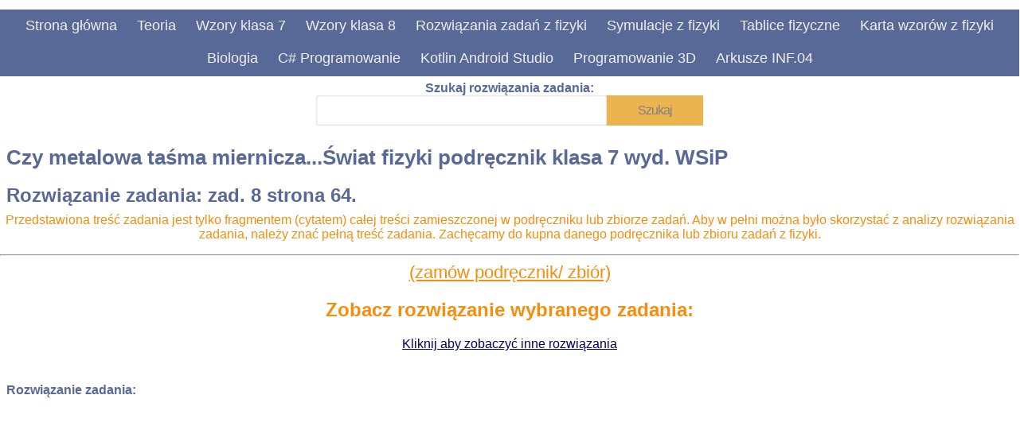

--- FILE ---
content_type: text/html; charset=UTF-8
request_url: https://www.afizyka.pl/czy-metalowa-tasma-miernicza
body_size: 3402
content:
<!DOCTYPE html>
<html lang="pl-PL">
<head>
<script async src="https://pagead2.googlesyndication.com/pagead/js/adsbygoogle.js?client=ca-pub-6674159379025444" crossorigin="anonymous"></script>
<meta charset="UTF-8">
<meta name="description" content="Czy metalowa taśma miernicza wycechowana w temperaturze 20 stopni Celsjusza będzie dobrze mierzyć w temperaturze -20 stopni Celsjusza, zadania z fizyki, klasa siódma, klasa 7. Rozwiązania zadań z fizyki" /><meta name="viewport" content="width=device-width, initial-scale=1.0">
<meta name="google-site-verification" content="SWdmtnBpows3C7iInFoLvd36je-itC8LopBEMDu-3sw" />
<meta name="Author" content="AL www.aFizyka.pl" />
<meta name="Robots" content="index, follow" />
<link rel="shortcut icon" href="./g/icologo3_16x16.ico" />
<link href="./../konfiguracjaFizykaPodstawowa/style.css" rel="stylesheet" />
<script type="application/ld+json">{"@context": "http://schema.org","@type": "BreadcrumbList","itemListElement": [{"@type": "ListItem","position": 1,"item": {"@id": "https://www.afizyka.pl/podstawowa","name": "Teoria"}},{"@type": "ListItem","position": 2,"item": {"@id": "https://www.afizyka.pl/zadania-fizyka","name": "Zadania"}},{"@type": "ListItem","position": 3,"item": {"@id": "https://www.afizyka.pl/karta-wzorow-fizyka","name": "Karta wzorów"}},{"@type": "ListItem","position": 4,"item":{"@id": "https://www.afizyka.pl/wzory-klasa-7","name": "Wzory klasa 7, 8"}}]}</script>
<title>Czy metalowa taśma miernicza</title></head>
<body oncontextmenu="return false;" onselect="return false;" ondragstart="return false;" ondrag="return false;" onafterprint="return false;" onbeforeprint="return false;">
<div class="nav" style="margin-top:12px;">
<input type="checkbox" id="nav-check">
<div class="nav-header"><div class="nav-title">Zawartość strony</div></div>
<div class="nav-btn"><label for="nav-check"><span></span><span></span><span></span></label></div>
<div class="nav-links">
<a href="/">Strona główna</a>
<a href="/teoria">Teoria</a>
<a href="/wzory-klasa-7">Wzory klasa 7</a>
<a href="/wzory-klasa-8">Wzory klasa 8</a>
<a href="/zadania-fizyka">Rozwiązania zadań z fizyki</a>
<a href="/symulacja-fizyka">Symulacje z fizyki</a>
<a href="/tablice-fizyczne">Tablice fizyczne</a>
<a href="/karta-wzorow-fizyka">Karta wzorów z fizyki</a>
<a href="https://www.medianauka.pl/portal:biologia">Biologia</a>
<a href="/informatyka-glowna">C# Programowanie</a>
<a href="/android-glowna">Kotlin Android Studio</a>
<a href="/unity-glowna">Programowanie 3D</a>
<a href="/arkusz-glowna">Arkusze INF.04</a>
</div>
</div>
<div style="width:100%;height:54px;margin-top:2px;margin-bottom:2px;">
<div style="height:44px;display:inline-block;"><form action="/wynikSzukaj.php" method="post"><label><b>Szukaj rozwiązania zadania:</b><input type="search" id="szuk" name="tresc_szukaj" style="width:75%;"></label><input type="submit" id="wys" style="width:25%;" value="Szukaj"></form></div>
</div><header>
<h1>Czy metalowa taśma miernicza...Świat fizyki podręcznik klasa 7 wyd. WSiP</h1>
<b>Rozwiązanie zadania: zad. 8 strona 64.</b><br/>
</header>
<p style="font-size:16px;color:#f88c0c;">Przedstawiona treść zadania jest tylko fragmentem (cytatem) całej treści zamieszczonej w podręczniku lub zbiorze zadań. Aby w pełni można było skorzystać z analizy rozwiązania zadania, należy znać pełną treść zadania. Zachęcamy do kupna danego podręcznika lub zbioru zadań z fizyki.</p><hr/>
<a href="https://sklep.wsip.pl/produkty/swiat-fizyki-podrecznik-klasa-7-180829/" style="font-size:22px;color:#f88c0c;">(zamów podręcznik/ zbiór)</a>
<h2 style="color:#f88c0c;font-size:24px;text-align:center">Zobacz rozwiązanie wybranego zadania:</h2>
<a href="./swiatfizyki-podstawowa" style="color:#000066;"  title="Zobacz"><p style="text-align: center;font-size:16px;">Kliknij aby zobaczyć inne rozwiązania</p></a>
<article><h3>Rozwiązanie zadania:</h3>
<script async src="https://pagead2.googlesyndication.com/pagead/js/adsbygoogle.js?client=ca-pub-6674159379025444" crossorigin="anonymous"></script>
<!-- displayowaPoziomaElastyczna -->
<ins class="adsbygoogle"
     style="width:100%;height:300px;display:inline-block;"
     data-ad-client="ca-pub-6674159379025444"
     data-ad-slot="2910300844"
     data-ad-format="auto"
     data-full-width-responsive="true"></ins>
<script>
     (adsbygoogle = window.adsbygoogle || []).push({});
</script>
<p>Metalowa taśma miernicza wycechowana w temperaturze 20&deg;C nie będzie dobrze mierzyć w temperaturze -20&deg;, będzie wskazywać wartość za małą. Dzieje się tak, ponieważ substancje pod wpływem zmiany temperatury zmieniają swoje wymiary. W tym przypadku taśma się skurczy.</p>
<p>Prawidłową odpowiedzią jest odpowiedź B</p></article>
<div style="display: inline-block;width:100%">
<a href="https://play.google.com/store/apps/details?id=pl.afizyka.ukladokresowy" style="float:left">
<img src="./g/QR-kod-UO-nowy.webp" alt="Układ okresowy- kod qr" style="max-width:128px;float:left">
<div class="karta szukaj" style="max-width:160px;height:148px;">
<img src="./g/uo-nowy-131x64.webp" alt="Układ okresowy" style="max-width:131px">
<h3>Układ okresowy pierwiastków- darmowa aplikacja na Androida</h3>Pobierz ze sklepu Google Play</div>
</a>
<a href="https://play.google.com/store/apps/details?id=pl.epomoce.alkomat" style="float:left">
<img src="./g/QR-kod-Alkomat.webp" alt="Alkomat- wirtualny test kod qr" style="max-width:128px;float:left">
<div class="karta szukaj" style="max-width:160px;height:148px;">
<img src="./g/alkomat-131x64.webp" alt="Alkomat- wirtualny test" style="max-width:131px">
<h3>Alkomat- darmowa aplikacja na Androida</h3>Pobierz ze sklepu Google Play</div>
</a>
<a href="https://play.google.com/store/apps/details?id=pl.afizyka.znakidrogowenaprawojazdy" style="float:left">
<img src="./g/QR-kod-znaki-drogowe.png" alt="Znaki drogowe- kod qr" style="max-width:128px;float:left">
<div class="karta szukaj" style="max-width:160px;height:148px;">
<img src="./g/znaki-131x64.png" alt="Znaki drogowe" style="max-width:131px">
<h3>Znaki drogowe, test ABCD- darmowa aplikacja na Androida</h3>Pobierz ze sklepu Google Play</div>
</a>
<a href="https://play.google.com/store/apps/details?id=pl.afizyka.swiatlomierz" style="float:left">
<img src="./g/QR-kod-swiatlomierz.webp" alt="Światłomierz fotograficzny kod qr" style="max-width:128px;float:left">
<div class="karta szukaj" style="max-width:160px;height:148px;">
<img src="./g/swiatlomierz-131x64.webp" alt="Światłomierz fotograficzny" style="max-width:131px">
<h3>Światłomierz fotograficzny- darmowa aplikacja na Androida</h3>Pobierz ze sklepu Google Play</div>
</a>
<a href="https://play.google.com/store/apps/details?id=pl.epomoce.taklarz"  style="float:left">
<img src="./g/QR-kod-Taklarz.webp" alt="Taklarz- olinowanie stałe kod qr" style="max-width:128px;float:left">
<div class="karta szukaj" style="max-width:160px;height:148px;"><img src="./g/olinowanie-stale-131x64.webp" alt="Olinowanie stałe- kalkulator średnic" style="max-width:131px">
<h3>Olinowanie stałe- darmowa aplikacja na Androida</h3>Pobierz ze sklepu Google Play</div>
</a>
</div>
<div class="nav" style="text-align:center;font-size:12px;margin-top:20px;margin-bottom:20px;color: #efefef;">
<footer style="float:left;width:100%;text-align:center;font-size:12px;height:96px;margin-top:24px;">
Fizyka w szkole podstawowej: rozwiązania zadań, teoria, prawa i wzory z fizyki<br>2010- 2026 ©www.aFizyka.pl
</footer>
</div>
<a href="https://przepismamy.com/przepis-na-gofry">
<div class="karta szukaj" style="max-width:148px;height:128px;"><img src="./g/gofry.webp" alt="przepis na gogfry" style="max-width:128px">
<h3>Przepis na gofry</h3>zobacz</div></a>
<a href="https://przepismamy.com/bita-smietana">
<div class="karta szukaj" style="max-width:148px;height:128px;"><img src="./g/bita-smietana.webp" alt="przepis na bitą śmietanę" style="max-width:128px">
<h3>Przepis na bitą śmietanę</h3>zobacz</div></a><script>
!function(window){
var $q = function(q,res){
if (document.querySelectorAll) {
res=document.querySelectorAll(q);
} else {
var d=document
, a=d.styleSheets[0] || d.createStyleSheet();
a.addRule(q,'f:b');
for(var l=d.all,b=0,c=[],f=l.length;b<f;b++)
l[b].currentStyle.f && c.push(l[b]);
a.removeRule(0);
res=c;}
return res;}
, addEventListener = function(evt, fn){
window.addEventListener
? this.addEventListener(evt, fn, false)
: (window.attachEvent)
? this.attachEvent('on' + evt, fn)
: this['on' + evt]=fn;}
, _has = function(obj, key) {
return Object.prototype.hasOwnProperty.call(obj, key);};
function loadImage (el, fn) {
var img = new Image()
, src = el.getAttribute('data-src');
img.onload = function() {
if (!! el.parent)
el.parent.replaceChild(img, el)
else
el.src=src;
fn? fn() : null;}
img.src=src;
}
function elementInViewport(el) {
var rect=el.getBoundingClientRect()
return (
rect.top>=0
&& rect.left>=0
&& rect.top<=(window.innerHeight || document.documentElement.clientHeight)
)}
var images = new Array()
,query=$q('img.lazyload')
,processScroll=function(){
for (var i=0;i<images.length; i++) {
if (elementInViewport(images[i])) {
loadImage(images[i], function () {
images.splice(i, i);
});}};};
// Array.prototype.slice.call is not callable under our lovely IE8 
for (var i = 0; i < query.length; i++) {
images.push(query[i]);
};
processScroll();
addEventListener('scroll',processScroll);
}(this);
</script>
</div>
</body></html>

--- FILE ---
content_type: text/html; charset=utf-8
request_url: https://www.google.com/recaptcha/api2/aframe
body_size: 263
content:
<!DOCTYPE HTML><html><head><meta http-equiv="content-type" content="text/html; charset=UTF-8"></head><body><script nonce="17yn13ids-CTab9H_naAiQ">/** Anti-fraud and anti-abuse applications only. See google.com/recaptcha */ try{var clients={'sodar':'https://pagead2.googlesyndication.com/pagead/sodar?'};window.addEventListener("message",function(a){try{if(a.source===window.parent){var b=JSON.parse(a.data);var c=clients[b['id']];if(c){var d=document.createElement('img');d.src=c+b['params']+'&rc='+(localStorage.getItem("rc::a")?sessionStorage.getItem("rc::b"):"");window.document.body.appendChild(d);sessionStorage.setItem("rc::e",parseInt(sessionStorage.getItem("rc::e")||0)+1);localStorage.setItem("rc::h",'1768814187846');}}}catch(b){}});window.parent.postMessage("_grecaptcha_ready", "*");}catch(b){}</script></body></html>

--- FILE ---
content_type: text/css
request_url: https://www.afizyka.pl/konfiguracjaFizykaPodstawowa/style.css
body_size: 2370
content:
body {max-width:1280px;text-align:center;background-color:#ffffff;color:#000000;margin:auto;padding:0px;font-family: Verdana, Geneva, Arial, Helvetica, sans-serif;}
.blok{float:left;min-width:230px;max-width:230px;min-height:370px;max-height:370px;padding:16px;display:inline-block;border-color:#d9d9db;border-right:1px dotted #d9d9db;border-style:none dotted solid;border-width:1px;box-shadow:3px 3px 5px #e5e7ea;text-overflow:ellipsis;margin:1px;}
.bt{text-align:center;font-size:12px;color:#0e2e57;max-width:96px;max-height:102px;margin:1px;border-radius: 5px;-moz-border-radius: 5px;-webkit-border-radius: 5px;width:128px;height:128px;float:left;border-color: #d9d9db;border-right: 1px dotted #d9d9db;border-style: none dotted solid;border-width: 1px;box-shadow: 3px 3px 5px #e5e7ea;}
.tlo{width:64px;height:64px;background-image: url('./g/menu-zasoby-3.webp');background-position:0px 0px;}
article,header{text-align:start;font-size:24px;float:left;padding: 8px;display: inline-block;width:100%}
h1{text-align:center;font-size:26px;}h2{font-size:18px;}h3{font-size:16px;}h1,h2{text-align:left;}h1,h2,h3,b{color:#596997;}strong{color:#000088;}
#article p{padding:5px 20px 5px 20px;color:#7f0000;}
.button-link{padding: 5px 10px;background: #339933;color: #FFFFFF;text-decoration: none;clear:left;display: inline-block;margin-right:20px;margin-top:5px;-webkit-border-radius: 4px;-moz-border-radius: 4px;border-radius: 4px;border: 0px;text-shadow: 0 -1px 0 rgba(0, 0, 0, 0.4);-webkit-box-shadow: inset 0 1px 0 rgba(255, 255, 255, 0.4), 0 1px 1px rgba(0, 0, 0, 0.2);-moz-box-shadow: inset 0 1px 0 rgba(255, 255, 255, 0.4), 0 1px 1px rgba(0, 0, 0, 0.2);box-shadow: inset 0 1px 0 rgba(255, 255, 255, 0.4), 0 1px 1px rgba(0, 0, 0, 0.2);}
.button-link:hover, .button-link:focus {background: #00CC00;border: 0px;text-decoration: none;-webkit-transition-duration: 0.2s;-moz-transition-duration: 0.2s;transition-duration: 0.2s;}
.cookie {background:rgb(0,0,0);background-color:rgba(0,0,0,0.8);position:fixed;top:32px;left:0px;right:0px;text-align:center;min-width:320px;max-width:100%;margin-left:auto;margin-right:auto;z-index:1000;color:#FFF;padding:6px;font-family:Arial;font-size:10px;}
.rama1{margin:2px;width:100%;float:left;text-align:left;font-size: 16px;border-color: #d9d9db;border-right: 1px dotted #d9d9db;border-style: none dotted solid;border-width: 1px;box-shadow: 3px 3px 5px #e5e7ea;text-overflow: ellipsis;}
.rama1 h4{text-align: left;color:#f0880e;font-size: 18px;}
.rama1 h5{text-align: left;color:#596997;font-size: 16px;}
.rama2{margin:2px 5px 2px 5px; padding:10px 10px 10px 10px;width:98%;float:left;text-align:left;font-size: 16px;text-overflow: ellipsis;}
.rama2 p{font-size: 14px;}
.rama2 b{font-size: 16px;color:#596997;}
.ramka_zadania{margin:0px;padding:2px;width:96%;height:160px;float:left;display: inline-block;border-color: #d9d9db;border-right: 1px dotted #d9d9db;border-style: none dotted solid;border-width: 1px;box-shadow: 3px 3px 5px #e5e7ea;text-overflow: ellipsis;}
form input {float: left; border: 0; margin: 0; background: none;}
form #szuk, form #wys {font-family: Arial; letter-spacing: -1px; font-size: 1em; padding: 10px; color: gray;}
form #szuk{border-radius: 3px 0 0 3px;box-shadow: 0 0 3px silver inset;}
form #wys{background: #ecb44f;}
form #wys:hover{background: #82b8ff;text-shadow: 0 0 1px black;color: white;}
.lewyBar{width:300px;float:left;margin: 2px;position:relative;display: inline-block;}
.rek{max-width:100%;margin:auto;height:300px;}
@media screen and (max-width: 800px) {.lewyBar {width:100%;} .rek{max-height:600px;} body{max-width:380px;} img{max-width:360px;} .blok{min-width:186px;width:186px;}}
.nav {height: 84px;width:100%;background-color: #596997;position: relative;z-index:999;display: inline-block;}
.nav > .nav-header {display: inline;}
.nav > .nav-header > .nav-title {display: none;font-size: 22px;color: #fff;padding: 10px 10px 10px 10px;}
.nav > .nav-links {display: inline-block;float: left;font-size: 18px;}
.nav > .nav-links > a {display: inline-block;padding: 10px 10px 10px 10px;text-decoration: none;color: #efefef;}
.nav > .nav-links > a:hover {background-color: rgba(0, 0, 0, 0.3);}
.nav > .nav-btn,.nav > #nav-check {display: none;}
@media (max-width: 960px) {
.nav > .nav-header > .nav-title {display: inline-block;}
.nav > .nav-btn {display: inline-block;position: absolute;right: 0px;top: 0px;}
.nav > .nav-btn > label {display: inline-block;width: 52px;height: 38px;padding: 6px;}
.nav > .nav-btn > label:hover,.nav  #nav-check:checked ~ .nav-btn > label {background-color: rgba(0, 0, 0, 0.3);}
.nav > .nav-btn > label > span {display: block;width: 35px;height: 5px;background-color: silver;margin: 6px 0;}
.nav > .nav-links {display: block;width: 100%;background-color: #333;height: 0px;transition: all 0.3s ease-in;overflow-y: hidden;top: 64px;left: 0px;text-align:center;}
.nav > .nav-links > a{display: block;width: 92%;}
.nav > #nav-check:not(:checked) ~ .nav-links {height: 0px;}
.nav > #nav-check:checked ~ .nav-links {height: 462px;overflow-y: auto;}
}
.karta {width:96%;text-align:start;float:left;padding:16px;display:inline-block;border-color:#d9d9db;border-right:1px dotted #d9d9db;border-style:none dotted solid;border-width:1px;box-shadow:3px 3px 5px #e5e7ea;text-overflow:ellipsis;}
.karta img{max-width:92%;}
.karta.szukaj{max-width:150px;min-height:120px;height:220px;margin-right:2px;padding:4px;text-align:center;font-size:10px}
.karta.szukaj h2{font-size:12px;}
.karta.szukaj h3{font-size:10px;}
.karta.szukaj  b{font-size:10px;}
.karta.szukaj img{max-width:92%;max-height:45%;margin:auto;}
#unity-canvas { background: #231F20 }
.unity-mobile #unity-canvas { width: 100%; height: 100% }
#unity-loading-bar { position: absolute; left: 50%; top: 50%; transform: translate(-50%, -50%); display: none }
#unity-logo { width: 154px; height: 130px; background: url('unity-logo-dark.png') no-repeat center }
#unity-progress-bar-empty { width: 141px; height: 18px; margin-top: 10px; background: url('progress-bar-empty-dark.png') no-repeat center }
#unity-progress-bar-full { width: 0%; height: 18px; margin-top: 10px; background: url('progress-bar-full-dark.png') no-repeat center }
#unity-footer { position: relative }
.unity-mobile #unity-footer { display: none }
#unity-webgl-logo { float:left; width: 204px; height: 38px; background: url('webgl-logo.png') no-repeat center }
#unity-build-title { float: right; margin-right: 10px; line-height: 38px; font-family: arial; font-size: 18px }
#unity-fullscreen-button { float: right; width: 38px; height: 38px; background: url('fullscreen-button.png') no-repeat center }
#unity-warning { position: absolute; left: 50%; top: 5%; transform: translate(-50%); background: white; padding: 10px; display: none }
/* === OVERLAY – BEZ TŁA === */
#qr-overlay {
    position: fixed;
    top: 12px;
    right: 12px;

    width: max-content;
    min-width: 150px;

    z-index: 9999;
    display: flex;
    flex-direction: column;
    align-items: flex-end;
    gap: 6px;

    background: transparent;
    text-decoration: none;
    pointer-events: auto;
}

/* === SCREENSHOT APLIKACJI === */
#app-preview {
    width: 100%;
    height: auto;
    max-height: 120px;

    object-fit: contain;
    opacity: 0.6;

    background: transparent;
    border-radius: 6px;
}

/* === QR CODE === */
#qr-image {
    width: 128px;
    height: 148px;

    object-fit: none;
    image-rendering: pixelated;
    image-rendering: crisp-edges;

    background: #ffffff;
    box-sizing: border-box;
    border-radius: 6px;
}

/* === TYTUŁ APKI === */
.qr-title {
    display: block;
    max-width: 180px;
    padding: 4px 6px;

    font-size: 11px;
    font-weight: 600;
    text-align: center;

    color: #ffffff;
    background: rgba(90, 90, 90, 0.45); /* alpha 45 */
    border-radius: 6px;
}
/* ========licznik klików========*/
.qr-counter {
    display: block;
    margin-top: 2px;
    padding: 2px 6px;

    font-size: 10px;
    text-align: center;

    color: #e0e0e0;
    background: rgba(60, 60, 60, 0.45);
    border-radius: 6px;
}


/* === SEO – UKRYTE === */
.qr-seo-text {
    position: absolute !important;
    width: 1px !important;
    height: 1px !important;
    overflow: hidden !important;
    clip: rect(0 0 0 0) !important;
    white-space: nowrap !important;
}
